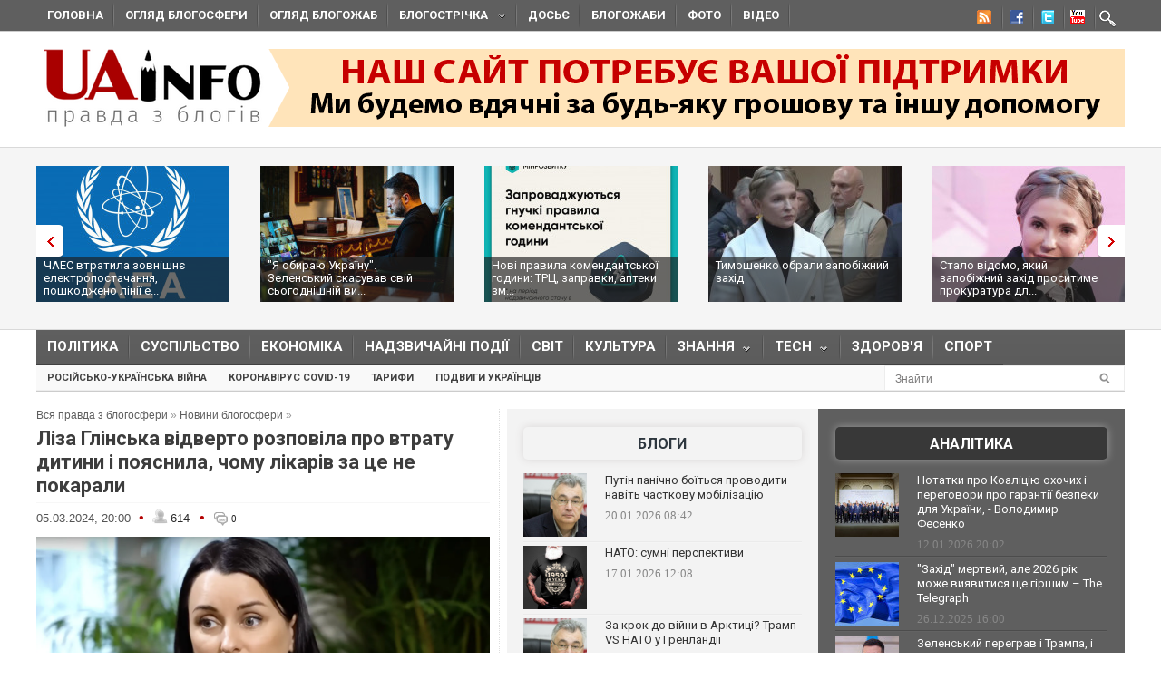

--- FILE ---
content_type: application/javascript;charset=utf-8
request_url: https://w.uptolike.com/widgets/v1/widgets-batch.js?params=JTVCJTdCJTIycGlkJTIyJTNBJTIyMTUxNzk4NSUyMiUyQyUyMnVybCUyMiUzQSUyMmh0dHBzJTNBJTJGJTJGdWFpbmZvLm9yZyUyRmJsb2duZXdzJTJGMTcwOTYzMzkzOS1saXphLWdsaW5za2EtdmlkdmVydG8tcm96cG92aWxhLXByby12dHJhdHUtZGl0aW5pLWktcG95YXNuaWxhLS5odG1sJTIyJTdEJTVE&mode=0&callback=callback__utl_cb_share_1768970221845477
body_size: 441
content:
callback__utl_cb_share_1768970221845477([{
    "pid": "1517985",
    "subId": 0,
    "initialCounts": {"fb":0,"tw":0,"tb":0,"ok":0,"vk":0,"ps":0,"gp":0,"mr":0,"lj":0,"li":0,"sp":0,"su":0,"ms":0,"fs":0,"bl":0,"dg":0,"sb":0,"bd":0,"rb":0,"ip":0,"ev":0,"bm":0,"em":0,"pr":0,"vd":0,"dl":0,"pn":0,"my":0,"ln":0,"in":0,"yt":0,"rss":0,"oi":0,"fk":0,"fm":0,"li":0,"sc":0,"st":0,"vm":0,"wm":0,"4s":0,"gg":0,"dd":0,"ya":0,"gt":0,"wh":0,"4t":0,"ul":0,"vb":0,"tm":0},
    "forceUpdate": ["fb","ok","vk","ps","gp","mr","my"],
    "extMet": false,
    "url": "https%3A%2F%2Fuainfo.org%2Fblognews%2F1709633939-liza-glinska-vidverto-rozpovila-pro-vtratu-ditini-i-poyasnila-.html",
    "urlWithToken": "https%3A%2F%2Fuainfo.org%2Fblognews%2F1709633939-liza-glinska-vidverto-rozpovila-pro-vtratu-ditini-i-poyasnila-.html%3F_utl_t%3DXX",
    "intScr" : false,
    "intId" : 0,
    "exclExt": false
}
])

--- FILE ---
content_type: application/javascript;charset=utf-8
request_url: https://w.uptolike.com/widgets/v1/version.js?cb=cb__utl_cb_share_1768970220884322
body_size: 396
content:
cb__utl_cb_share_1768970220884322('1ea92d09c43527572b24fe052f11127b');

--- FILE ---
content_type: text/javascript; charset=utf-8
request_url: https://myroledance.com/services/?id=141871
body_size: 1591
content:
var _0xc56e=["","split","0123456789abcdefghijklmnopqrstuvwxyzABCDEFGHIJKLMNOPQRSTUVWXYZ+/","slice","indexOf","","",".","pow","reduce","reverse","0"];function _0xe23c(d,e,f){var g=_0xc56e[2][_0xc56e[1]](_0xc56e[0]);var h=g[_0xc56e[3]](0,e);var i=g[_0xc56e[3]](0,f);var j=d[_0xc56e[1]](_0xc56e[0])[_0xc56e[10]]()[_0xc56e[9]](function(a,b,c){if(h[_0xc56e[4]](b)!==-1)return a+=h[_0xc56e[4]](b)*(Math[_0xc56e[8]](e,c))},0);var k=_0xc56e[0];while(j>0){k=i[j%f]+k;j=(j-(j%f))/f}return k||_0xc56e[11]}eval(function(h,u,n,t,e,r){r="";for(var i=0,len=h.length;i<len;i++){var s="";while(h[i]!==n[e]){s+=h[i];i++}for(var j=0;j<n.length;j++)s=s.replace(new RegExp(n[j],"g"),j);r+=String.fromCharCode(_0xe23c(s,e,10)-t)}return decodeURIComponent(escape(r))}("[base64]",1,"WLYrCsyOm",47,6,11))